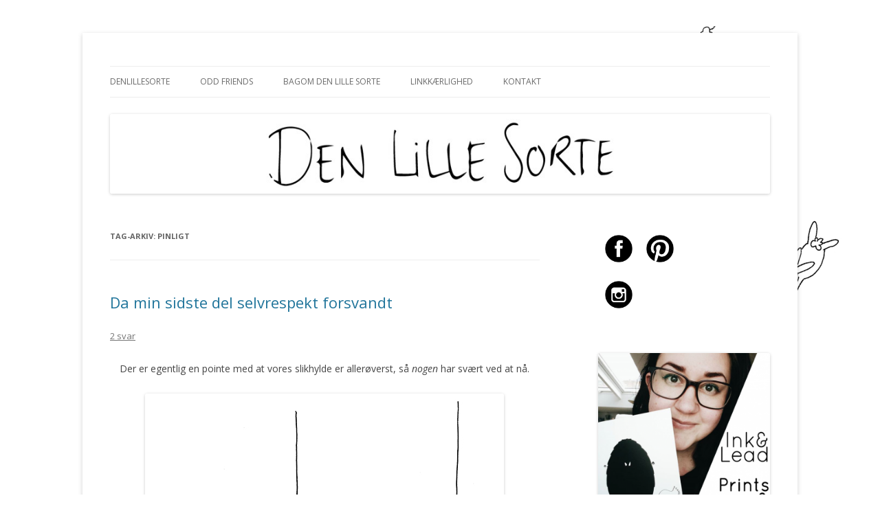

--- FILE ---
content_type: text/html; charset=UTF-8
request_url: http://denlillesorte.org/tag/pinligt/
body_size: 13786
content:
<!DOCTYPE html>
<!--[if IE 7]>
<html class="ie ie7" lang="da-DK">
<![endif]-->
<!--[if IE 8]>
<html class="ie ie8" lang="da-DK">
<![endif]-->
<!--[if !(IE 7) & !(IE 8)]><!-->
<html lang="da-DK">
<!--<![endif]-->
<head>
<meta charset="UTF-8" />
<meta name="viewport" content="width=device-width" />
<title>pinligt Archives - Den Lille Sorte</title>
<link rel="profile" href="https://gmpg.org/xfn/11" />
<link rel="pingback" href="http://denlillesorte.org/xmlrpc.php">
<!--[if lt IE 9]>
<script src="http://denlillesorte.org/wp-content/themes/twentytwelve/js/html5.js?ver=3.7.0" type="text/javascript"></script>
<![endif]-->
<meta name='robots' content='noindex, follow' />

	<!-- This site is optimized with the Yoast SEO plugin v17.8 - https://yoast.com/wordpress/plugins/seo/ -->
	<meta property="og:locale" content="da_DK" />
	<meta property="og:type" content="article" />
	<meta property="og:title" content="pinligt Archives - Den Lille Sorte" />
	<meta property="og:url" content="http://denlillesorte.org/tag/pinligt/" />
	<meta property="og:site_name" content="Den Lille Sorte" />
	<meta property="og:image" content="http://denlillesorte.org/wp-content/uploads/2014/04/cropped-header-org.jpg" />
	<meta property="og:image:width" content="960" />
	<meta property="og:image:height" content="385" />
	<script type="application/ld+json" class="yoast-schema-graph">{"@context":"https://schema.org","@graph":[{"@type":"WebSite","@id":"https://denlillesorte.org/#website","url":"https://denlillesorte.org/","name":"Den Lille Sorte","description":"En tegnet blog om alt det der sker, og ikke sker, i Kiras liv. Sort p\u00e5 hvidt. ","potentialAction":[{"@type":"SearchAction","target":{"@type":"EntryPoint","urlTemplate":"https://denlillesorte.org/?s={search_term_string}"},"query-input":"required name=search_term_string"}],"inLanguage":"da-DK"},{"@type":"CollectionPage","@id":"http://denlillesorte.org/tag/pinligt/#webpage","url":"http://denlillesorte.org/tag/pinligt/","name":"pinligt Archives - Den Lille Sorte","isPartOf":{"@id":"https://denlillesorte.org/#website"},"breadcrumb":{"@id":"http://denlillesorte.org/tag/pinligt/#breadcrumb"},"inLanguage":"da-DK","potentialAction":[{"@type":"ReadAction","target":["http://denlillesorte.org/tag/pinligt/"]}]},{"@type":"BreadcrumbList","@id":"http://denlillesorte.org/tag/pinligt/#breadcrumb","itemListElement":[{"@type":"ListItem","position":1,"name":"Hjem","item":"https://denlillesorte.org/"},{"@type":"ListItem","position":2,"name":"pinligt"}]}]}</script>
	<!-- / Yoast SEO plugin. -->


<link rel='dns-prefetch' href='//secure.gravatar.com' />
<link rel='dns-prefetch' href='//fonts.googleapis.com' />
<link rel='dns-prefetch' href='//s.w.org' />
<link rel='dns-prefetch' href='//v0.wordpress.com' />
<link href='https://fonts.gstatic.com' crossorigin rel='preconnect' />
<link rel="alternate" type="application/rss+xml" title="Den Lille Sorte &raquo; Feed" href="http://denlillesorte.org/feed/" />
<link rel="alternate" type="application/rss+xml" title="Den Lille Sorte &raquo;-kommentar-feed" href="http://denlillesorte.org/comments/feed/" />
<link rel="alternate" type="application/rss+xml" title="Den Lille Sorte &raquo; pinligt-tag-feed" href="http://denlillesorte.org/tag/pinligt/feed/" />
		<script type="text/javascript">
			window._wpemojiSettings = {"baseUrl":"https:\/\/s.w.org\/images\/core\/emoji\/13.1.0\/72x72\/","ext":".png","svgUrl":"https:\/\/s.w.org\/images\/core\/emoji\/13.1.0\/svg\/","svgExt":".svg","source":{"concatemoji":"http:\/\/denlillesorte.org\/wp-includes\/js\/wp-emoji-release.min.js?ver=5.8.12"}};
			!function(e,a,t){var n,r,o,i=a.createElement("canvas"),p=i.getContext&&i.getContext("2d");function s(e,t){var a=String.fromCharCode;p.clearRect(0,0,i.width,i.height),p.fillText(a.apply(this,e),0,0);e=i.toDataURL();return p.clearRect(0,0,i.width,i.height),p.fillText(a.apply(this,t),0,0),e===i.toDataURL()}function c(e){var t=a.createElement("script");t.src=e,t.defer=t.type="text/javascript",a.getElementsByTagName("head")[0].appendChild(t)}for(o=Array("flag","emoji"),t.supports={everything:!0,everythingExceptFlag:!0},r=0;r<o.length;r++)t.supports[o[r]]=function(e){if(!p||!p.fillText)return!1;switch(p.textBaseline="top",p.font="600 32px Arial",e){case"flag":return s([127987,65039,8205,9895,65039],[127987,65039,8203,9895,65039])?!1:!s([55356,56826,55356,56819],[55356,56826,8203,55356,56819])&&!s([55356,57332,56128,56423,56128,56418,56128,56421,56128,56430,56128,56423,56128,56447],[55356,57332,8203,56128,56423,8203,56128,56418,8203,56128,56421,8203,56128,56430,8203,56128,56423,8203,56128,56447]);case"emoji":return!s([10084,65039,8205,55357,56613],[10084,65039,8203,55357,56613])}return!1}(o[r]),t.supports.everything=t.supports.everything&&t.supports[o[r]],"flag"!==o[r]&&(t.supports.everythingExceptFlag=t.supports.everythingExceptFlag&&t.supports[o[r]]);t.supports.everythingExceptFlag=t.supports.everythingExceptFlag&&!t.supports.flag,t.DOMReady=!1,t.readyCallback=function(){t.DOMReady=!0},t.supports.everything||(n=function(){t.readyCallback()},a.addEventListener?(a.addEventListener("DOMContentLoaded",n,!1),e.addEventListener("load",n,!1)):(e.attachEvent("onload",n),a.attachEvent("onreadystatechange",function(){"complete"===a.readyState&&t.readyCallback()})),(n=t.source||{}).concatemoji?c(n.concatemoji):n.wpemoji&&n.twemoji&&(c(n.twemoji),c(n.wpemoji)))}(window,document,window._wpemojiSettings);
		</script>
		<style type="text/css">
img.wp-smiley,
img.emoji {
	display: inline !important;
	border: none !important;
	box-shadow: none !important;
	height: 1em !important;
	width: 1em !important;
	margin: 0 .07em !important;
	vertical-align: -0.1em !important;
	background: none !important;
	padding: 0 !important;
}
</style>
	<link rel='stylesheet' id='sb_instagram_styles-css'  href='http://denlillesorte.org/wp-content/plugins/instagram-feed/css/sbi-styles.min.css?ver=2.9.9' type='text/css' media='all' />
<link rel='stylesheet' id='wp-block-library-css'  href='http://denlillesorte.org/wp-includes/css/dist/block-library/style.min.css?ver=5.8.12' type='text/css' media='all' />
<style id='wp-block-library-inline-css' type='text/css'>
.has-text-align-justify{text-align:justify;}
</style>
<style id='wp-block-library-theme-inline-css' type='text/css'>
#start-resizable-editor-section{display:none}.wp-block-audio figcaption{color:#555;font-size:13px;text-align:center}.is-dark-theme .wp-block-audio figcaption{color:hsla(0,0%,100%,.65)}.wp-block-code{font-family:Menlo,Consolas,monaco,monospace;color:#1e1e1e;padding:.8em 1em;border:1px solid #ddd;border-radius:4px}.wp-block-embed figcaption{color:#555;font-size:13px;text-align:center}.is-dark-theme .wp-block-embed figcaption{color:hsla(0,0%,100%,.65)}.blocks-gallery-caption{color:#555;font-size:13px;text-align:center}.is-dark-theme .blocks-gallery-caption{color:hsla(0,0%,100%,.65)}.wp-block-image figcaption{color:#555;font-size:13px;text-align:center}.is-dark-theme .wp-block-image figcaption{color:hsla(0,0%,100%,.65)}.wp-block-pullquote{border-top:4px solid;border-bottom:4px solid;margin-bottom:1.75em;color:currentColor}.wp-block-pullquote__citation,.wp-block-pullquote cite,.wp-block-pullquote footer{color:currentColor;text-transform:uppercase;font-size:.8125em;font-style:normal}.wp-block-quote{border-left:.25em solid;margin:0 0 1.75em;padding-left:1em}.wp-block-quote cite,.wp-block-quote footer{color:currentColor;font-size:.8125em;position:relative;font-style:normal}.wp-block-quote.has-text-align-right{border-left:none;border-right:.25em solid;padding-left:0;padding-right:1em}.wp-block-quote.has-text-align-center{border:none;padding-left:0}.wp-block-quote.is-large,.wp-block-quote.is-style-large{border:none}.wp-block-search .wp-block-search__label{font-weight:700}.wp-block-group.has-background{padding:1.25em 2.375em;margin-top:0;margin-bottom:0}.wp-block-separator{border:none;border-bottom:2px solid;margin-left:auto;margin-right:auto;opacity:.4}.wp-block-separator:not(.is-style-wide):not(.is-style-dots){width:100px}.wp-block-separator.has-background:not(.is-style-dots){border-bottom:none;height:1px}.wp-block-separator.has-background:not(.is-style-wide):not(.is-style-dots){height:2px}.wp-block-table thead{border-bottom:3px solid}.wp-block-table tfoot{border-top:3px solid}.wp-block-table td,.wp-block-table th{padding:.5em;border:1px solid;word-break:normal}.wp-block-table figcaption{color:#555;font-size:13px;text-align:center}.is-dark-theme .wp-block-table figcaption{color:hsla(0,0%,100%,.65)}.wp-block-video figcaption{color:#555;font-size:13px;text-align:center}.is-dark-theme .wp-block-video figcaption{color:hsla(0,0%,100%,.65)}.wp-block-template-part.has-background{padding:1.25em 2.375em;margin-top:0;margin-bottom:0}#end-resizable-editor-section{display:none}
</style>
<link rel='stylesheet' id='mediaelement-css'  href='http://denlillesorte.org/wp-includes/js/mediaelement/mediaelementplayer-legacy.min.css?ver=4.2.16' type='text/css' media='all' />
<link rel='stylesheet' id='wp-mediaelement-css'  href='http://denlillesorte.org/wp-includes/js/mediaelement/wp-mediaelement.min.css?ver=5.8.12' type='text/css' media='all' />
<link rel='stylesheet' id='aps-animate-css-css'  href='http://denlillesorte.org/wp-content/plugins/accesspress-social-icons/css/animate.css?ver=1.8.3' type='text/css' media='all' />
<link rel='stylesheet' id='aps-frontend-css-css'  href='http://denlillesorte.org/wp-content/plugins/accesspress-social-icons/css/frontend.css?ver=1.8.3' type='text/css' media='all' />
<link rel='stylesheet' id='contact-form-7-css'  href='http://denlillesorte.org/wp-content/plugins/contact-form-7/includes/css/styles.css?ver=5.5.3' type='text/css' media='all' />
<link rel='stylesheet' id='twentytwelve-fonts-css'  href='https://fonts.googleapis.com/css?family=Open+Sans%3A400italic%2C700italic%2C400%2C700&#038;subset=latin%2Clatin-ext&#038;display=fallback' type='text/css' media='all' />
<link rel='stylesheet' id='twentytwelve-style-css'  href='http://denlillesorte.org/wp-content/themes/twentytwelve/style.css?ver=20190507' type='text/css' media='all' />
<link rel='stylesheet' id='twentytwelve-block-style-css'  href='http://denlillesorte.org/wp-content/themes/twentytwelve/css/blocks.css?ver=20190406' type='text/css' media='all' />
<!--[if lt IE 9]>
<link rel='stylesheet' id='twentytwelve-ie-css'  href='http://denlillesorte.org/wp-content/themes/twentytwelve/css/ie.css?ver=20150214' type='text/css' media='all' />
<![endif]-->
<!-- `eu-cookie-law-style` is included in the concatenated jetpack.css -->
<!-- `jetpack-subscriptions` is included in the concatenated jetpack.css -->
<!-- `sharedaddy` is included in the concatenated jetpack.css -->
<link rel='stylesheet' id='social-logos-css'  href='http://denlillesorte.org/wp-content/plugins/jetpack/_inc/social-logos/social-logos.min.css?ver=10.4.2' type='text/css' media='all' />
<link rel='stylesheet' id='jetpack_css-css'  href='http://denlillesorte.org/wp-content/plugins/jetpack/css/jetpack.css?ver=10.4.2' type='text/css' media='all' />
<script type='text/javascript' src='http://denlillesorte.org/wp-includes/js/jquery/jquery.min.js?ver=3.6.0' id='jquery-core-js'></script>
<script type='text/javascript' src='http://denlillesorte.org/wp-includes/js/jquery/jquery-migrate.min.js?ver=3.3.2' id='jquery-migrate-js'></script>
<script type='text/javascript' src='http://denlillesorte.org/wp-content/plugins/accesspress-social-icons/js/frontend.js?ver=1.8.3' id='aps-frontend-js-js'></script>
<script type='text/javascript' src='http://denlillesorte.org/wp-content/plugins/flowpaper-lite-pdf-flipbook/assets/lity/lity.min.js' id='lity-js-js'></script>
<link rel="https://api.w.org/" href="http://denlillesorte.org/wp-json/" /><link rel="alternate" type="application/json" href="http://denlillesorte.org/wp-json/wp/v2/tags/221" /><link rel="EditURI" type="application/rsd+xml" title="RSD" href="http://denlillesorte.org/xmlrpc.php?rsd" />
<link rel="wlwmanifest" type="application/wlwmanifest+xml" href="http://denlillesorte.org/wp-includes/wlwmanifest.xml" /> 
<meta name="generator" content="WordPress 5.8.12" />
	<style type="text/css" id="twentytwelve-header-css">
		.site-title,
	.site-description {
		position: absolute;
		clip: rect(1px 1px 1px 1px); /* IE7 */
		clip: rect(1px, 1px, 1px, 1px);
	}
			</style>
	<style type="text/css" id="custom-background-css">
body.custom-background { background-color: #ffffff; background-image: url("http://denlillesorte.org/wp-content/uploads/2016/03/background3.png"); background-position: left top; background-size: cover; background-repeat: no-repeat; background-attachment: fixed; }
</style>
	<link rel="icon" href="http://denlillesorte.org/wp-content/uploads/2015/01/ikon2-54c753a8v1_site_icon-32x32.png" sizes="32x32" />
<link rel="icon" href="http://denlillesorte.org/wp-content/uploads/2015/01/ikon2-54c753a8v1_site_icon-256x256.png" sizes="192x192" />
<link rel="apple-touch-icon" href="http://denlillesorte.org/wp-content/uploads/2015/01/ikon2-54c753a8v1_site_icon-256x256.png" />
<meta name="msapplication-TileImage" content="http://denlillesorte.org/wp-content/uploads/2015/01/ikon2-54c753a8v1_site_icon.png" />
</head>

<body class="archive tag tag-pinligt tag-221 custom-background wp-embed-responsive custom-font-enabled single-author">
<div id="page" class="hfeed site">
	<header id="masthead" class="site-header" role="banner">
		<hgroup>
			<h1 class="site-title"><a href="http://denlillesorte.org/" title="Den Lille Sorte" rel="home">Den Lille Sorte</a></h1>
			<h2 class="site-description">En tegnet blog om alt det der sker, og ikke sker, i Kiras liv. Sort på hvidt. </h2>
		</hgroup>

		<nav id="site-navigation" class="main-navigation" role="navigation">
			<button class="menu-toggle">Menu</button>
			<a class="assistive-text" href="#content" title="Videre til indhold">Videre til indhold</a>
			<div class="menu-menuen-container"><ul id="menu-menuen" class="nav-menu"><li id="menu-item-2587" class="menu-item menu-item-type-taxonomy menu-item-object-category menu-item-2587"><a href="http://denlillesorte.org/category/denlillesorte/">DenLilleSorte</a></li>
<li id="menu-item-2678" class="menu-item menu-item-type-custom menu-item-object-custom menu-item-2678"><a href="http://denlillesorte.org/category/odd-friends/?order=asc">Odd Friends</a></li>
<li id="menu-item-20" class="menu-item menu-item-type-post_type menu-item-object-page menu-item-20"><a href="http://denlillesorte.org/bagom-den-lille-sorte/">Bagom Den Lille Sorte</a></li>
<li id="menu-item-2522" class="menu-item menu-item-type-post_type menu-item-object-page menu-item-2522"><a href="http://denlillesorte.org/linkkaerlighed/">Linkkærlighed</a></li>
<li id="menu-item-19" class="menu-item menu-item-type-post_type menu-item-object-page menu-item-19"><a href="http://denlillesorte.org/kontakt/">Kontakt</a></li>
</ul></div>		</nav><!-- #site-navigation -->

				<a href="http://denlillesorte.org/"><img src="http://denlillesorte.org/wp-content/uploads/2014/04/cropped-header.jpg" class="header-image" width="1080" height="130" alt="Den Lille Sorte" /></a>
			</header><!-- #masthead -->

	<div id="main" class="wrapper">

	<section id="primary" class="site-content">
		<div id="content" role="main">

					<header class="archive-header">
				<h1 class="archive-title">
				Tag-arkiv: <span>pinligt</span>				</h1>

						</header><!-- .archive-header -->

			
	<article id="post-1309" class="post-1309 post type-post status-publish format-standard hentry category-denlillesorte category-hvad-er-meningen-2 tag-hylde tag-kort tag-lav tag-naa tag-nedvaerdigende tag-pinligt tag-selvrespekt tag-slik tag-stige">
				<header class="entry-header">
			
						<h1 class="entry-title">
				<a href="http://denlillesorte.org/2014/04/da-min-sidste-del-selvrespekt-forsvandt/" rel="bookmark">Da min sidste del selvrespekt forsvandt</a>
			</h1>
										<div class="comments-link">
					<a href="http://denlillesorte.org/2014/04/da-min-sidste-del-selvrespekt-forsvandt/#comments">2 svar</a>				</div><!-- .comments-link -->
					</header><!-- .entry-header -->

				<div class="entry-content">
			<p style="text-align: center;">Der er egentlig en pointe med at vores slikhylde er allerøverst, så <em>nogen</em> har svært ved at nå.</p>
<p style="text-align: center;">
<p style="text-align: center;"><img loading="lazy" class="aligncenter size-full wp-image-1310" src="http://denlillesorte.org/wp-content/uploads/2014/04/slikskab1.jpg" alt="slikskab1" width="522" height="500" srcset="http://denlillesorte.org/wp-content/uploads/2014/04/slikskab1.jpg 522w, http://denlillesorte.org/wp-content/uploads/2014/04/slikskab1-300x287.jpg 300w" sizes="(max-width: 522px) 100vw, 522px" /></p>
<p style="text-align: center;">
<p style="text-align: center;"><img loading="lazy" class="aligncenter size-full wp-image-1311" src="http://denlillesorte.org/wp-content/uploads/2014/04/slikskab2.jpg" alt="slikskab2" width="578" height="500" srcset="http://denlillesorte.org/wp-content/uploads/2014/04/slikskab2.jpg 578w, http://denlillesorte.org/wp-content/uploads/2014/04/slikskab2-300x259.jpg 300w" sizes="(max-width: 578px) 100vw, 578px" /></p>
<p style="text-align: center;">
<p style="text-align: center;"><img loading="lazy" class="aligncenter size-full wp-image-1312" src="http://denlillesorte.org/wp-content/uploads/2014/04/slikskab3.jpg" alt="slikskab3" width="579" height="500" srcset="http://denlillesorte.org/wp-content/uploads/2014/04/slikskab3.jpg 579w, http://denlillesorte.org/wp-content/uploads/2014/04/slikskab3-300x259.jpg 300w" sizes="(max-width: 579px) 100vw, 579px" /></p>
<p style="text-align: center;">
<p style="text-align: center;"><img loading="lazy" class="aligncenter size-full wp-image-1313" src="http://denlillesorte.org/wp-content/uploads/2014/04/slikskab4.jpg" alt="slikskab4" width="696" height="480" srcset="http://denlillesorte.org/wp-content/uploads/2014/04/slikskab4.jpg 696w, http://denlillesorte.org/wp-content/uploads/2014/04/slikskab4-300x206.jpg 300w, http://denlillesorte.org/wp-content/uploads/2014/04/slikskab4-624x430.jpg 624w" sizes="(max-width: 696px) 100vw, 696px" /></p>
<p style="text-align: center;">
<p style="text-align: center;"><img loading="lazy" class="aligncenter size-full wp-image-1314" src="http://denlillesorte.org/wp-content/uploads/2014/04/slikskab5.jpg" alt="slikskab5" width="524" height="500" srcset="http://denlillesorte.org/wp-content/uploads/2014/04/slikskab5.jpg 524w, http://denlillesorte.org/wp-content/uploads/2014/04/slikskab5-300x286.jpg 300w" sizes="(max-width: 524px) 100vw, 524px" /></p>
<p style="text-align: center;">
<p style="text-align: center;">Men det føles ok nedværdigende, når <em>nogen </em>skal have fat i en stige for at nå&#8230;</p>
<div class="sharedaddy sd-sharing-enabled"><div class="robots-nocontent sd-block sd-social sd-social-official sd-sharing"><h3 class="sd-title">Del:</h3><div class="sd-content"><ul><li class="share-facebook"><div class="fb-share-button" data-href="http://denlillesorte.org/2014/04/da-min-sidste-del-selvrespekt-forsvandt/" data-layout="button_count"></div></li><li class="share-twitter"><a href="https://twitter.com/share" class="twitter-share-button" data-url="http://denlillesorte.org/2014/04/da-min-sidste-del-selvrespekt-forsvandt/" data-text="Da min sidste del selvrespekt forsvandt" data-via="kirabo_dk" >Tweet</a></li><li class="share-pinterest"><div class="pinterest_button"><a href="https://www.pinterest.com/pin/create/button/?url=http%3A%2F%2Fdenlillesorte.org%2F2014%2F04%2Fda-min-sidste-del-selvrespekt-forsvandt%2F&#038;media=http%3A%2F%2Fdenlillesorte.org%2Fwp-content%2Fuploads%2F2014%2F04%2Fslikskab5.jpg&#038;description=Da%20min%20sidste%20del%20selvrespekt%20forsvandt" data-pin-do="buttonPin" data-pin-config="beside"><img src="//assets.pinterest.com/images/pidgets/pinit_fg_en_rect_gray_20.png" /></a></div></li><li class="share-email"><a rel="nofollow noopener noreferrer" data-shared="" class="share-email sd-button" href="http://denlillesorte.org/2014/04/da-min-sidste-del-selvrespekt-forsvandt/?share=email" target="_blank" title="Click to email this to a friend"><span>Email</span></a></li><li><a href="#" class="sharing-anchor sd-button share-more"><span>More</span></a></li><li class="share-end"></li></ul><div class="sharing-hidden"><div class="inner" style="display: none;"><ul><li class="share-reddit"><div class="reddit_button"><iframe src="http://www.reddit.com/static/button/button1.html?newwindow=true&width=120&amp;url=http%3A%2F%2Fdenlillesorte.org%2F2014%2F04%2Fda-min-sidste-del-selvrespekt-forsvandt%2F&amp;title=Da%20min%20sidste%20del%20selvrespekt%20forsvandt" height="22" width="120" scrolling="no" frameborder="0"></iframe></div></li><li class="share-print"><a rel="nofollow noopener noreferrer" data-shared="" class="share-print sd-button" href="http://denlillesorte.org/2014/04/da-min-sidste-del-selvrespekt-forsvandt/" target="_blank" title="Click to print"><span>Print</span></a></li><li class="share-end"></li><li class="share-linkedin"><div class="linkedin_button"><script type="in/share" data-url="http://denlillesorte.org/2014/04/da-min-sidste-del-selvrespekt-forsvandt/" data-counter="right"></script></div></li><li class="share-end"></li></ul></div></div></div></div></div>					</div><!-- .entry-content -->
		
		<footer class="entry-meta">
			Dette indlæg blev udgivet i <a href="http://denlillesorte.org/category/denlillesorte/" rel="category tag">DenLilleSorte</a>, <a href="http://denlillesorte.org/category/hvad-er-meningen-2/" rel="category tag">Hvad er meningen?</a> og tagget <a href="http://denlillesorte.org/tag/hylde/" rel="tag">hylde</a>, <a href="http://denlillesorte.org/tag/kort/" rel="tag">kort</a>, <a href="http://denlillesorte.org/tag/lav/" rel="tag">lav</a>, <a href="http://denlillesorte.org/tag/naa/" rel="tag">nå</a>, <a href="http://denlillesorte.org/tag/nedvaerdigende/" rel="tag">nedværdigende</a>, <a href="http://denlillesorte.org/tag/pinligt/" rel="tag">pinligt</a>, <a href="http://denlillesorte.org/tag/selvrespekt/" rel="tag">selvrespekt</a>, <a href="http://denlillesorte.org/tag/slik/" rel="tag">slik</a>, <a href="http://denlillesorte.org/tag/stige/" rel="tag">stige</a> den <a href="http://denlillesorte.org/2014/04/da-min-sidste-del-selvrespekt-forsvandt/" title="09:03" rel="bookmark"><time class="entry-date" datetime="2014-04-30T09:03:00+02:00">30. april 2014</time></a><span class="by-author"> af <span class="author vcard"><a class="url fn n" href="http://denlillesorte.org/author/kira/" title="Vis alle indlæg af Kira" rel="author">Kira</a></span></span>.								</footer><!-- .entry-meta -->
	</article><!-- #post -->

	<article id="post-56" class="post-56 post type-post status-publish format-standard hentry category-denlillesorte category-ting-der-skete tag-aldrig-igen tag-ambushed tag-butik tag-ekspedienter tag-highjacked tag-hygiejne tag-omklaedning tag-ose tag-pinligt tag-proeverum tag-shopping tag-toej tag-undertoej">
				<header class="entry-header">
			
						<h1 class="entry-title">
				<a href="http://denlillesorte.org/2014/02/ambushed/" rel="bookmark">Ambushed</a>
			</h1>
										<div class="comments-link">
					<a href="http://denlillesorte.org/2014/02/ambushed/#respond"><span class="leave-reply">Skriv et svar</span></a>				</div><!-- .comments-link -->
					</header><!-- .entry-header -->

				<div class="entry-content">
			<div style="clear: both; text-align: center;">Jeg var et smut ude og glo på tøj i vinterkulden. I mit varmeste, mest uprætentiøse tøj var jeg ude for at <i>kigge</i> helt uforpligtende.</div>
<div style="clear: both; text-align: center;"></div>
<div style="clear: both; text-align: center;">Fandt en pæn blazer, blev overfaldet af (sød) ekspedient.</div>
<div style="clear: both; text-align: center;"></div>
<div style="clear: both; text-align: center;"><a style="margin-left: 1em; margin-right: 1em;" href="http://denlillesorte.org/wp-content/uploads/2014/02/ambush1.jpg"><img alt="" src="http://denlillesorte.org/wp-content/uploads/2014/02/ambush1.jpg" border="0" /></a></div>
<div style="text-align: center;"></div>
<div style="text-align: center;"></div>
<div style="text-align: center;">Der er <i>nogen</i> der ikke kan finde ud af at sige nej.</div>
<div style="text-align: center;"></div>
<div style="text-align: center;"></div>
<div style="clear: both; text-align: center;"><a style="margin-left: 1em; margin-right: 1em;" href="http://denlillesorte.org/wp-content/uploads/2014/02/ambush2.jpg"><img alt="" src="http://denlillesorte.org/wp-content/uploads/2014/02/ambush2.jpg" border="0" /></a></div>
<div style="clear: both; text-align: center;"></div>
<div style="clear: both; text-align: center;">Hvorfor sker sådan noget kun, når man hverken har været i bad eller fået ordnet ben, og i øvrigt er iklædt røde trusser, blå sokker og grå bh.</div>
<div style="clear: both; text-align: center;"></div>
<div style="clear: both; text-align: center;">Naturligvis blev det en attraktion for samtlige af butikkens ekspedienter.</div>
<div style="clear: both; text-align: center;"></div>
<div style="clear: both; text-align: center;"><a style="margin-left: 1em; margin-right: 1em;" href="http://denlillesorte.org/wp-content/uploads/2014/02/ambush3.jpg"><img alt="" src="http://denlillesorte.org/wp-content/uploads/2014/02/ambush3.jpg" border="0" /></a></div>
<div style="clear: both; text-align: center;"></div>
<div style="clear: both; text-align: center;">Over en time senere stod jeg igen på gaden, overophedet og overvældet.</div>
<div style="clear: both; text-align: center;"></div>
<div style="clear: both; text-align: center;">Spurgte inden om der kom mange mennesker ind i butikken nu det var så koldt. Hun sagde, at de ikke havde haft noget at lave hele dagen. Figures.</div>
<div style="clear: both; text-align: center;"></div>
<div style="clear: both; text-align: center;"></div>
<div style="clear: both; text-align: center;"><span style="font-size: x-small;">Ps. De var mægtig søde og kunne naturligvis ikke vide noget om min tvivlsomme hygiejne eller mit had til at prøve tøj. </span></div>
<div class="sharedaddy sd-sharing-enabled"><div class="robots-nocontent sd-block sd-social sd-social-official sd-sharing"><h3 class="sd-title">Del:</h3><div class="sd-content"><ul><li class="share-facebook"><div class="fb-share-button" data-href="http://denlillesorte.org/2014/02/ambushed/" data-layout="button_count"></div></li><li class="share-twitter"><a href="https://twitter.com/share" class="twitter-share-button" data-url="http://denlillesorte.org/2014/02/ambushed/" data-text="Ambushed" data-via="kirabo_dk" >Tweet</a></li><li class="share-pinterest"><div class="pinterest_button"><a href="https://www.pinterest.com/pin/create/button/?url=http%3A%2F%2Fdenlillesorte.org%2F2014%2F02%2Fambushed%2F&#038;media=http%3A%2F%2Fdenlillesorte.org%2Fwp-content%2Fuploads%2F2015%2F01%2Fikon2-54c753a8v1_site_icon-128x128.png&#038;description=Ambushed" data-pin-do="buttonPin" data-pin-config="beside"><img src="//assets.pinterest.com/images/pidgets/pinit_fg_en_rect_gray_20.png" /></a></div></li><li class="share-email"><a rel="nofollow noopener noreferrer" data-shared="" class="share-email sd-button" href="http://denlillesorte.org/2014/02/ambushed/?share=email" target="_blank" title="Click to email this to a friend"><span>Email</span></a></li><li><a href="#" class="sharing-anchor sd-button share-more"><span>More</span></a></li><li class="share-end"></li></ul><div class="sharing-hidden"><div class="inner" style="display: none;"><ul><li class="share-reddit"><div class="reddit_button"><iframe src="http://www.reddit.com/static/button/button1.html?newwindow=true&width=120&amp;url=http%3A%2F%2Fdenlillesorte.org%2F2014%2F02%2Fambushed%2F&amp;title=Ambushed" height="22" width="120" scrolling="no" frameborder="0"></iframe></div></li><li class="share-print"><a rel="nofollow noopener noreferrer" data-shared="" class="share-print sd-button" href="http://denlillesorte.org/2014/02/ambushed/" target="_blank" title="Click to print"><span>Print</span></a></li><li class="share-end"></li><li class="share-linkedin"><div class="linkedin_button"><script type="in/share" data-url="http://denlillesorte.org/2014/02/ambushed/" data-counter="right"></script></div></li><li class="share-end"></li></ul></div></div></div></div></div>					</div><!-- .entry-content -->
		
		<footer class="entry-meta">
			Dette indlæg blev udgivet i <a href="http://denlillesorte.org/category/denlillesorte/" rel="category tag">DenLilleSorte</a>, <a href="http://denlillesorte.org/category/ting-der-skete/" rel="category tag">Ting der skete</a> og tagget <a href="http://denlillesorte.org/tag/aldrig-igen/" rel="tag">aldrig igen</a>, <a href="http://denlillesorte.org/tag/ambushed/" rel="tag">ambushed</a>, <a href="http://denlillesorte.org/tag/butik/" rel="tag">butik</a>, <a href="http://denlillesorte.org/tag/ekspedienter/" rel="tag">ekspedienter</a>, <a href="http://denlillesorte.org/tag/highjacked/" rel="tag">highjacked</a>, <a href="http://denlillesorte.org/tag/hygiejne/" rel="tag">hygiejne</a>, <a href="http://denlillesorte.org/tag/omklaedning/" rel="tag">omklædning</a>, <a href="http://denlillesorte.org/tag/ose/" rel="tag">ose</a>, <a href="http://denlillesorte.org/tag/pinligt/" rel="tag">pinligt</a>, <a href="http://denlillesorte.org/tag/proeverum/" rel="tag">prøverum</a>, <a href="http://denlillesorte.org/tag/shopping/" rel="tag">shopping</a>, <a href="http://denlillesorte.org/tag/toej/" rel="tag">tøj</a>, <a href="http://denlillesorte.org/tag/undertoej/" rel="tag">undertøj</a> den <a href="http://denlillesorte.org/2014/02/ambushed/" title="12:58" rel="bookmark"><time class="entry-date" datetime="2014-02-04T12:58:00+01:00">4. februar 2014</time></a><span class="by-author"> af <span class="author vcard"><a class="url fn n" href="http://denlillesorte.org/author/kira/" title="Vis alle indlæg af Kira" rel="author">Kira</a></span></span>.								</footer><!-- .entry-meta -->
	</article><!-- #post -->

	<article id="post-275" class="post-275 post type-post status-publish format-standard has-post-thumbnail hentry category-denlillesorte category-ikke-kategoriseret tag-aarhus tag-basket tag-basketball tag-kamp tag-morsomt tag-pinligt tag-plat">
				<header class="entry-header">
			<img width="550" height="443" src="http://denlillesorte.org/wp-content/uploads/2012/01/heja.jpg" class="attachment-post-thumbnail size-post-thumbnail wp-post-image" alt="" loading="lazy" srcset="http://denlillesorte.org/wp-content/uploads/2012/01/heja.jpg 550w, http://denlillesorte.org/wp-content/uploads/2012/01/heja-300x241.jpg 300w" sizes="(max-width: 550px) 100vw, 550px" />
						<h1 class="entry-title">
				<a href="http://denlillesorte.org/2012/01/ting-jeg-ville-oenske-jeg-aldrig-havde-sagt-i/" rel="bookmark">Ting jeg ville ønske jeg aldrig havde sagt I</a>
			</h1>
										<div class="comments-link">
					<a href="http://denlillesorte.org/2012/01/ting-jeg-ville-oenske-jeg-aldrig-havde-sagt-i/#respond"><span class="leave-reply">Skriv et svar</span></a>				</div><!-- .comments-link -->
					</header><!-- .entry-header -->

				<div class="entry-content">
			<div style="clear: both; text-align: center;">S skulle i lørdags med det lokale basketball-hold ud til kamp. Da jeg ikke kunne komme med var jeg opsat på at være støttende.&nbsp;</div>
<div style="clear: both; text-align: center;"><a href="http://denlillesorte.org/wp-content/uploads/2012/01/heja.jpg" style="margin-left: 1em; margin-right: 1em;"><img border="0" src="http://denlillesorte.org/wp-content/uploads/2012/01/heja.jpg" /></a></div>
<div style="clear: both; text-align: center;">Vi kan vist alle blive enige om at man i hvert fald <i><b>ikke</b></i> siger &#8220;heja heja&#8221; &#8230;</div>
<div style="clear: both; text-align: center;"></div>
<div style="clear: both; text-align: center;"></div>
<p></p>
<div class="sharedaddy sd-sharing-enabled"><div class="robots-nocontent sd-block sd-social sd-social-official sd-sharing"><h3 class="sd-title">Del:</h3><div class="sd-content"><ul><li class="share-facebook"><div class="fb-share-button" data-href="http://denlillesorte.org/2012/01/ting-jeg-ville-oenske-jeg-aldrig-havde-sagt-i/" data-layout="button_count"></div></li><li class="share-twitter"><a href="https://twitter.com/share" class="twitter-share-button" data-url="http://denlillesorte.org/2012/01/ting-jeg-ville-oenske-jeg-aldrig-havde-sagt-i/" data-text="Ting jeg ville ønske jeg aldrig havde sagt I" data-via="kirabo_dk" >Tweet</a></li><li class="share-pinterest"><div class="pinterest_button"><a href="https://www.pinterest.com/pin/create/button/?url=http%3A%2F%2Fdenlillesorte.org%2F2012%2F01%2Fting-jeg-ville-oenske-jeg-aldrig-havde-sagt-i%2F&#038;media=http%3A%2F%2Fdenlillesorte.org%2Fwp-content%2Fuploads%2F2012%2F01%2Fheja.jpg&#038;description=Ting%20jeg%20ville%20%C3%B8nske%20jeg%20aldrig%20havde%20sagt%20I" data-pin-do="buttonPin" data-pin-config="beside"><img src="//assets.pinterest.com/images/pidgets/pinit_fg_en_rect_gray_20.png" /></a></div></li><li class="share-email"><a rel="nofollow noopener noreferrer" data-shared="" class="share-email sd-button" href="http://denlillesorte.org/2012/01/ting-jeg-ville-oenske-jeg-aldrig-havde-sagt-i/?share=email" target="_blank" title="Click to email this to a friend"><span>Email</span></a></li><li><a href="#" class="sharing-anchor sd-button share-more"><span>More</span></a></li><li class="share-end"></li></ul><div class="sharing-hidden"><div class="inner" style="display: none;"><ul><li class="share-reddit"><div class="reddit_button"><iframe src="http://www.reddit.com/static/button/button1.html?newwindow=true&width=120&amp;url=http%3A%2F%2Fdenlillesorte.org%2F2012%2F01%2Fting-jeg-ville-oenske-jeg-aldrig-havde-sagt-i%2F&amp;title=Ting%20jeg%20ville%20%C3%B8nske%20jeg%20aldrig%20havde%20sagt%20I" height="22" width="120" scrolling="no" frameborder="0"></iframe></div></li><li class="share-print"><a rel="nofollow noopener noreferrer" data-shared="" class="share-print sd-button" href="http://denlillesorte.org/2012/01/ting-jeg-ville-oenske-jeg-aldrig-havde-sagt-i/" target="_blank" title="Click to print"><span>Print</span></a></li><li class="share-end"></li><li class="share-linkedin"><div class="linkedin_button"><script type="in/share" data-url="http://denlillesorte.org/2012/01/ting-jeg-ville-oenske-jeg-aldrig-havde-sagt-i/" data-counter="right"></script></div></li><li class="share-end"></li></ul></div></div></div></div></div>					</div><!-- .entry-content -->
		
		<footer class="entry-meta">
			Dette indlæg blev udgivet i <a href="http://denlillesorte.org/category/denlillesorte/" rel="category tag">DenLilleSorte</a>, <a href="http://denlillesorte.org/category/ikke-kategoriseret/" rel="category tag">Ikke kategoriseret</a> og tagget <a href="http://denlillesorte.org/tag/aarhus/" rel="tag">århus</a>, <a href="http://denlillesorte.org/tag/basket/" rel="tag">basket</a>, <a href="http://denlillesorte.org/tag/basketball/" rel="tag">basketball</a>, <a href="http://denlillesorte.org/tag/kamp/" rel="tag">kamp</a>, <a href="http://denlillesorte.org/tag/morsomt/" rel="tag">morsomt</a>, <a href="http://denlillesorte.org/tag/pinligt/" rel="tag">pinligt</a>, <a href="http://denlillesorte.org/tag/plat/" rel="tag">plat</a> den <a href="http://denlillesorte.org/2012/01/ting-jeg-ville-oenske-jeg-aldrig-havde-sagt-i/" title="23:49" rel="bookmark"><time class="entry-date" datetime="2012-01-23T23:49:00+01:00">23. januar 2012</time></a><span class="by-author"> af <span class="author vcard"><a class="url fn n" href="http://denlillesorte.org/author/kira/" title="Vis alle indlæg af Kira" rel="author">Kira</a></span></span>.								</footer><!-- .entry-meta -->
	</article><!-- #post -->

	<article id="post-285" class="post-285 post type-post status-publish format-standard has-post-thumbnail hentry category-denlillesorte category-folk-2 category-hvad-er-meningen-2 category-ting-der-skete tag-biblioteket tag-fald tag-gadekryds tag-hjernerystelse tag-just-minding-my-own-business tag-knoglebrud tag-lyskryds tag-mudder tag-pinligt tag-selvudlevering tag-so-there-i-was tag-stribe tag-tegneserie tag-tegning tag-vaadt tag-vandpyt tag-vej tag-ydmyget">
				<header class="entry-header">
			<img width="550" height="438" src="http://denlillesorte.org/wp-content/uploads/2012/01/fald1.jpg" class="attachment-post-thumbnail size-post-thumbnail wp-post-image" alt="" loading="lazy" srcset="http://denlillesorte.org/wp-content/uploads/2012/01/fald1.jpg 550w, http://denlillesorte.org/wp-content/uploads/2012/01/fald1-300x238.jpg 300w" sizes="(max-width: 550px) 100vw, 550px" />
						<h1 class="entry-title">
				<a href="http://denlillesorte.org/2012/01/so-there-i-was-just-minding-my-own-business/" rel="bookmark">So there I was, just minding my own business..</a>
			</h1>
										<div class="comments-link">
					<a href="http://denlillesorte.org/2012/01/so-there-i-was-just-minding-my-own-business/#comments">4 svar</a>				</div><!-- .comments-link -->
					</header><!-- .entry-header -->

				<div class="entry-content">
			<div style="clear: both; text-align: center;">Jeg fik en usandsynlig god start på dagen forleden. Var netop steget af bussen og var på vej til biblioteket for at skrive opgave. So there I was, just minding my own business..&nbsp;</div>
<div style="clear: both; text-align: center;"><a href="http://denlillesorte.org/wp-content/uploads/2012/01/fald1.jpg" style="margin-left: 1em; margin-right: 1em;"><img border="0" src="http://denlillesorte.org/wp-content/uploads/2012/01/fald1.jpg" /></a></div>
<div style="clear: both; text-align: center;">Men pludselig falder jeg over en eller anden obskur metalring, der ligger midt i krydset:&nbsp;</div>
<p></p>
<div style="clear: both; text-align: center;"><a href="http://denlillesorte.org/wp-content/uploads/2012/01/fald2.jpg" style="margin-left: 1em; margin-right: 1em;"><img border="0" src="http://denlillesorte.org/wp-content/uploads/2012/01/fald2.jpg" /></a></div>
<p></p>
<div style="clear: both; text-align: center;">(The <b><i>drama.</i></b>) Det så mere eller mindre sådan her ud, plus/minus en 10kg tung rygsæk i nakken:</div>
<div style="clear: both; text-align: center;"><a href="http://denlillesorte.org/wp-content/uploads/2012/01/fald3.jpg" style="margin-left: 1em; margin-right: 1em;"><img border="0" src="http://denlillesorte.org/wp-content/uploads/2012/01/fald3.jpg" /></a></div>
<div style="clear: both; text-align: center;">Jeg ved ikke med dig, men når jeg kommer til skade (falder i et lyskryds, falder ned af trappen, falder over en sten.. Når jeg falder, altså..) &#8211; lige efter hele mit liv flasher for mine øjne &#8211; kan jeg pludselig se scenariet for mig. Hvordan jeg kommer RIGTIG slemt til skade, besvimer, brækker knogler etc., og kommer ugevis på hospitalet (eller sygehuset? Hvem ved, et af stederne).<br />Anyhoo, jeg var sikker på at jeg besvimede et øjeblik, fik hjernerystelse, forskudt rygsøjle, pressede ribben, samt smadret knæ.&nbsp;</div>
<p></p>
<div style="clear: both; text-align: center;"><a href="http://denlillesorte.org/wp-content/uploads/2012/01/fald4.jpg" style="margin-left: 1em; margin-right: 1em;"><img border="0" src="http://denlillesorte.org/wp-content/uploads/2012/01/fald4.jpg" /></a></div>
<div style="clear: both; text-align: center;">I virkeligheden blev jeg bare gennemblødt og beskidt, og måtte fortsætte fuldstændig ydmyget op på biblioteket.&nbsp;</div>
<p></p>
<div style="clear: both; text-align: center;"><a href="http://denlillesorte.org/wp-content/uploads/2012/01/fald5.jpg" style="margin-left: 1em; margin-right: 1em;"><img border="0" src="http://denlillesorte.org/wp-content/uploads/2012/01/fald5.jpg" /></a></div>
<div style="clear: both; text-align: center;"></div>
<div style="clear: both; text-align: center;">Sådan en form for selvudlevering har man sjældent set.&nbsp;</div>
<div style="clear: both; text-align: center;">Jeg graver mig ned nu.</div>
<p></p>
<div class="sharedaddy sd-sharing-enabled"><div class="robots-nocontent sd-block sd-social sd-social-official sd-sharing"><h3 class="sd-title">Del:</h3><div class="sd-content"><ul><li class="share-facebook"><div class="fb-share-button" data-href="http://denlillesorte.org/2012/01/so-there-i-was-just-minding-my-own-business/" data-layout="button_count"></div></li><li class="share-twitter"><a href="https://twitter.com/share" class="twitter-share-button" data-url="http://denlillesorte.org/2012/01/so-there-i-was-just-minding-my-own-business/" data-text="So there I was, just minding my own business.." data-via="kirabo_dk" >Tweet</a></li><li class="share-pinterest"><div class="pinterest_button"><a href="https://www.pinterest.com/pin/create/button/?url=http%3A%2F%2Fdenlillesorte.org%2F2012%2F01%2Fso-there-i-was-just-minding-my-own-business%2F&#038;media=http%3A%2F%2Fdenlillesorte.org%2Fwp-content%2Fuploads%2F2012%2F01%2Ffald1.jpg&#038;description=So%20there%20I%20was%2C%20just%20minding%20my%20own%20business.." data-pin-do="buttonPin" data-pin-config="beside"><img src="//assets.pinterest.com/images/pidgets/pinit_fg_en_rect_gray_20.png" /></a></div></li><li class="share-email"><a rel="nofollow noopener noreferrer" data-shared="" class="share-email sd-button" href="http://denlillesorte.org/2012/01/so-there-i-was-just-minding-my-own-business/?share=email" target="_blank" title="Click to email this to a friend"><span>Email</span></a></li><li><a href="#" class="sharing-anchor sd-button share-more"><span>More</span></a></li><li class="share-end"></li></ul><div class="sharing-hidden"><div class="inner" style="display: none;"><ul><li class="share-reddit"><div class="reddit_button"><iframe src="http://www.reddit.com/static/button/button1.html?newwindow=true&width=120&amp;url=http%3A%2F%2Fdenlillesorte.org%2F2012%2F01%2Fso-there-i-was-just-minding-my-own-business%2F&amp;title=So%20there%20I%20was%2C%20just%20minding%20my%20own%20business.." height="22" width="120" scrolling="no" frameborder="0"></iframe></div></li><li class="share-print"><a rel="nofollow noopener noreferrer" data-shared="" class="share-print sd-button" href="http://denlillesorte.org/2012/01/so-there-i-was-just-minding-my-own-business/" target="_blank" title="Click to print"><span>Print</span></a></li><li class="share-end"></li><li class="share-linkedin"><div class="linkedin_button"><script type="in/share" data-url="http://denlillesorte.org/2012/01/so-there-i-was-just-minding-my-own-business/" data-counter="right"></script></div></li><li class="share-end"></li></ul></div></div></div></div></div>					</div><!-- .entry-content -->
		
		<footer class="entry-meta">
			Dette indlæg blev udgivet i <a href="http://denlillesorte.org/category/denlillesorte/" rel="category tag">DenLilleSorte</a>, <a href="http://denlillesorte.org/category/folk-2/" rel="category tag">Folk</a>, <a href="http://denlillesorte.org/category/hvad-er-meningen-2/" rel="category tag">Hvad er meningen?</a>, <a href="http://denlillesorte.org/category/ting-der-skete/" rel="category tag">Ting der skete</a> og tagget <a href="http://denlillesorte.org/tag/biblioteket/" rel="tag">biblioteket</a>, <a href="http://denlillesorte.org/tag/fald/" rel="tag">fald</a>, <a href="http://denlillesorte.org/tag/gadekryds/" rel="tag">gadekryds</a>, <a href="http://denlillesorte.org/tag/hjernerystelse/" rel="tag">hjernerystelse</a>, <a href="http://denlillesorte.org/tag/just-minding-my-own-business/" rel="tag">just minding my own business</a>, <a href="http://denlillesorte.org/tag/knoglebrud/" rel="tag">knoglebrud</a>, <a href="http://denlillesorte.org/tag/lyskryds/" rel="tag">lyskryds</a>, <a href="http://denlillesorte.org/tag/mudder/" rel="tag">mudder</a>, <a href="http://denlillesorte.org/tag/pinligt/" rel="tag">pinligt</a>, <a href="http://denlillesorte.org/tag/selvudlevering/" rel="tag">selvudlevering</a>, <a href="http://denlillesorte.org/tag/so-there-i-was/" rel="tag">so there I was</a>, <a href="http://denlillesorte.org/tag/stribe/" rel="tag">stribe</a>, <a href="http://denlillesorte.org/tag/tegneserie/" rel="tag">tegneserie</a>, <a href="http://denlillesorte.org/tag/tegning/" rel="tag">tegning</a>, <a href="http://denlillesorte.org/tag/vaadt/" rel="tag">vådt</a>, <a href="http://denlillesorte.org/tag/vandpyt/" rel="tag">vandpyt</a>, <a href="http://denlillesorte.org/tag/vej/" rel="tag">vej</a>, <a href="http://denlillesorte.org/tag/ydmyget/" rel="tag">ydmyget</a> den <a href="http://denlillesorte.org/2012/01/so-there-i-was-just-minding-my-own-business/" title="21:41" rel="bookmark"><time class="entry-date" datetime="2012-01-05T21:41:00+01:00">5. januar 2012</time></a><span class="by-author"> af <span class="author vcard"><a class="url fn n" href="http://denlillesorte.org/author/kira/" title="Vis alle indlæg af Kira" rel="author">Kira</a></span></span>.								</footer><!-- .entry-meta -->
	</article><!-- #post -->

		
		</div><!-- #content -->
	</section><!-- #primary -->


			<div id="secondary" class="widget-area" role="complementary">
			<aside id="text-10" class="widget widget_text">			<div class="textwidget"><center><div class="aps-social-icon-wrapper">
                    <div class="aps-group-vertical">
                                    <div class="aps-each-icon icon-1-1" style='margin:10px;' data-aps-tooltip='Facebook' data-aps-tooltip-enabled="1" data-aps-tooltip-bg="#000" data-aps-tooltip-color="#fff">
                    <a href="https://www.facebook.com/KiraBangOlsson" target="&quot;_blank&quot;" class="aps-icon-link animated aps-tooltip" data-animation-class="" rel="noopener">
                                                <img src="http://denlillesorte.org/wp-content/plugins/accesspress-social-icons/icon-sets/png/set3/facebook.png" alt=""/>
                                            </a>
                    <span class="aps-icon-tooltip aps-icon-tooltip-bottom" style="display: none;"></span>
                    <style class="aps-icon-front-style">.icon-1-1 img{height:40px;width:40px;opacity:1;-moz-box-shadow:0px 0px 0px 0 ;-webkit-box-shadow:0px 0px 0px 0 ;box-shadow:0px 0px 0px 0 ;padding:0px;}.icon-1-1 .aps-icon-tooltip:before{border-color:#000}</style>                </div>
                
                            <div class="aps-each-icon icon-1-2" style='margin:10px;' data-aps-tooltip='Instagram' data-aps-tooltip-enabled="1" data-aps-tooltip-bg="#000" data-aps-tooltip-color="#fff">
                    <a href="https://instagram.com/denlillesorteinsta/" target="&quot;_blank&quot;" class="aps-icon-link animated aps-tooltip" data-animation-class="" rel="noopener">
                                                <img src="http://denlillesorte.org/wp-content/plugins/accesspress-social-icons/icon-sets/png/set3/instagram.png" alt=""/>
                                            </a>
                    <span class="aps-icon-tooltip aps-icon-tooltip-bottom" style="display: none;"></span>
                    <style class="aps-icon-front-style">.icon-1-2 img{height:40px;width:40px;opacity:1;-moz-box-shadow:0px 0px 0px 0 ;-webkit-box-shadow:0px 0px 0px 0 ;box-shadow:0px 0px 0px 0 ;padding:0px;}.icon-1-2 .aps-icon-tooltip:before{border-color:#000}</style>                </div>
                                </div>
                
                            <div class="aps-group-vertical">
                                    <div class="aps-each-icon icon-1-3" style='margin:10px;' data-aps-tooltip='Pinterest' data-aps-tooltip-enabled="1" data-aps-tooltip-bg="#000" data-aps-tooltip-color="#fff">
                    <a href="https://www.pinterest.com/bykirabo/" target="&quot;_blank&quot;" class="aps-icon-link animated aps-tooltip" data-animation-class="" rel="noopener">
                                                <img src="http://denlillesorte.org/wp-content/plugins/accesspress-social-icons/icon-sets/png/set3/pinterest.png" alt=""/>
                                            </a>
                    <span class="aps-icon-tooltip aps-icon-tooltip-bottom" style="display: none;"></span>
                    <style class="aps-icon-front-style">.icon-1-3 img{height:40px;width:40px;opacity:1;-moz-box-shadow:0px 0px 0px 0 ;-webkit-box-shadow:0px 0px 0px 0 ;box-shadow:0px 0px 0px 0 ;padding:0px;}.icon-1-3 .aps-icon-tooltip:before{border-color:#000}</style>                </div>
                
            </div>
</center></div>
		</aside><aside id="media_image-2" class="widget widget_media_image"><a href="https://www.etsy.com/dk-en/shop/bykirabo"><img width="300" height="300" src="http://denlillesorte.org/wp-content/uploads/2017/12/prints-originals-art-shop-300x300.png" class="image wp-image-2804  attachment-medium size-medium" alt="Odd Friends prints and originals by Kira Bang-Olsson" loading="lazy" style="max-width: 100%; height: auto;" srcset="http://denlillesorte.org/wp-content/uploads/2017/12/prints-originals-art-shop-300x300.png 300w, http://denlillesorte.org/wp-content/uploads/2017/12/prints-originals-art-shop-150x150.png 150w, http://denlillesorte.org/wp-content/uploads/2017/12/prints-originals-art-shop.png 594w" sizes="(max-width: 300px) 100vw, 300px" /></a></aside><aside id="search-2" class="widget widget_search"><form role="search" method="get" id="searchform" class="searchform" action="http://denlillesorte.org/">
				<div>
					<label class="screen-reader-text" for="s">Søg efter:</label>
					<input type="text" value="" name="s" id="s" />
					<input type="submit" id="searchsubmit" value="Søg" />
				</div>
			</form></aside><aside id="text-3" class="widget widget_text">			<div class="textwidget"><a href="https://www.bloglovin.com/blog/1259700/den-lille-sorte" target="_blank" rel="noopener">
 <img src="http://denlillesorte.org/wp-content/uploads/2014/04/bloglovin.jpg" />
</a></div>
		</aside><aside id="blog_subscription-2" class="widget widget_blog_subscription jetpack_subscription_widget"><h3 class="widget-title">Bloggen via Email</h3>
			<form action="#" method="post" accept-charset="utf-8" id="subscribe-blog-blog_subscription-2">
				                    <div id="subscribe-text"><p>Indtast din e-mail-adresse for at blive tilmeldt og modtage påmindelser om nye indlæg på dette websted via e-mail.</p>
</div>                    <p id="subscribe-email">
                        <label id="jetpack-subscribe-label"
							class="screen-reader-text"
							for="subscribe-field-blog_subscription-2">
							Email Address                        </label>
                        <input type="email" name="email" required="required"
                        			                                                value=""
							id="subscribe-field-blog_subscription-2"
                            placeholder="Email Address"
                        />
                    </p>

					<p id="subscribe-submit"
											>
                        <input type="hidden" name="action" value="subscribe"/>
                        <input type="hidden" name="source" value="http://denlillesorte.org/tag/pinligt/"/>
                        <input type="hidden" name="sub-type" value="widget"/>
						<input type="hidden" name="redirect_fragment" value="subscribe-blog-blog_subscription-2"/>
						                        <button type="submit"
	                        	                            class="wp-block-button__link"
                            		                    	                        name="jetpack_subscriptions_widget"
	                    >
	                        Abonnér                        </button>
                    </p>
				            </form>
		
</aside><aside id="text-7" class="widget widget_text"><h3 class="widget-title">Læs bloggen fra begyndelsen</h3>			<div class="textwidget"><a href="http://denlillesorte.org/?order=ASC" target="_blank" rel="noopener">
 <img src="http://denlillesorte.org/wp-content/uploads/2014/06/intro.jpg" />
</a></div>
		</aside><aside id="archives-2" class="widget widget_archive"><h3 class="widget-title">Arkiv</h3>		<label class="screen-reader-text" for="archives-dropdown-2">Arkiv</label>
		<select id="archives-dropdown-2" name="archive-dropdown">
			
			<option value="">Vælg måned</option>
				<option value='http://denlillesorte.org/2018/02/'> februar 2018 </option>
	<option value='http://denlillesorte.org/2017/12/'> december 2017 </option>
	<option value='http://denlillesorte.org/2017/11/'> november 2017 </option>
	<option value='http://denlillesorte.org/2017/04/'> april 2017 </option>
	<option value='http://denlillesorte.org/2017/02/'> februar 2017 </option>
	<option value='http://denlillesorte.org/2017/01/'> januar 2017 </option>
	<option value='http://denlillesorte.org/2016/12/'> december 2016 </option>
	<option value='http://denlillesorte.org/2016/10/'> oktober 2016 </option>
	<option value='http://denlillesorte.org/2016/09/'> september 2016 </option>
	<option value='http://denlillesorte.org/2016/05/'> maj 2016 </option>
	<option value='http://denlillesorte.org/2016/04/'> april 2016 </option>
	<option value='http://denlillesorte.org/2016/03/'> marts 2016 </option>
	<option value='http://denlillesorte.org/2015/10/'> oktober 2015 </option>
	<option value='http://denlillesorte.org/2015/09/'> september 2015 </option>
	<option value='http://denlillesorte.org/2015/08/'> august 2015 </option>
	<option value='http://denlillesorte.org/2015/07/'> juli 2015 </option>
	<option value='http://denlillesorte.org/2015/05/'> maj 2015 </option>
	<option value='http://denlillesorte.org/2015/04/'> april 2015 </option>
	<option value='http://denlillesorte.org/2015/03/'> marts 2015 </option>
	<option value='http://denlillesorte.org/2015/02/'> februar 2015 </option>
	<option value='http://denlillesorte.org/2015/01/'> januar 2015 </option>
	<option value='http://denlillesorte.org/2014/12/'> december 2014 </option>
	<option value='http://denlillesorte.org/2014/11/'> november 2014 </option>
	<option value='http://denlillesorte.org/2014/10/'> oktober 2014 </option>
	<option value='http://denlillesorte.org/2014/09/'> september 2014 </option>
	<option value='http://denlillesorte.org/2014/08/'> august 2014 </option>
	<option value='http://denlillesorte.org/2014/07/'> juli 2014 </option>
	<option value='http://denlillesorte.org/2014/06/'> juni 2014 </option>
	<option value='http://denlillesorte.org/2014/05/'> maj 2014 </option>
	<option value='http://denlillesorte.org/2014/04/'> april 2014 </option>
	<option value='http://denlillesorte.org/2014/03/'> marts 2014 </option>
	<option value='http://denlillesorte.org/2014/02/'> februar 2014 </option>
	<option value='http://denlillesorte.org/2014/01/'> januar 2014 </option>
	<option value='http://denlillesorte.org/2013/12/'> december 2013 </option>
	<option value='http://denlillesorte.org/2013/11/'> november 2013 </option>
	<option value='http://denlillesorte.org/2013/10/'> oktober 2013 </option>
	<option value='http://denlillesorte.org/2013/09/'> september 2013 </option>
	<option value='http://denlillesorte.org/2013/08/'> august 2013 </option>
	<option value='http://denlillesorte.org/2013/06/'> juni 2013 </option>
	<option value='http://denlillesorte.org/2013/05/'> maj 2013 </option>
	<option value='http://denlillesorte.org/2013/04/'> april 2013 </option>
	<option value='http://denlillesorte.org/2013/03/'> marts 2013 </option>
	<option value='http://denlillesorte.org/2013/02/'> februar 2013 </option>
	<option value='http://denlillesorte.org/2013/01/'> januar 2013 </option>
	<option value='http://denlillesorte.org/2012/12/'> december 2012 </option>
	<option value='http://denlillesorte.org/2012/09/'> september 2012 </option>
	<option value='http://denlillesorte.org/2012/08/'> august 2012 </option>
	<option value='http://denlillesorte.org/2012/07/'> juli 2012 </option>
	<option value='http://denlillesorte.org/2012/06/'> juni 2012 </option>
	<option value='http://denlillesorte.org/2012/05/'> maj 2012 </option>
	<option value='http://denlillesorte.org/2012/04/'> april 2012 </option>
	<option value='http://denlillesorte.org/2012/03/'> marts 2012 </option>
	<option value='http://denlillesorte.org/2012/02/'> februar 2012 </option>
	<option value='http://denlillesorte.org/2012/01/'> januar 2012 </option>
	<option value='http://denlillesorte.org/2011/12/'> december 2011 </option>
	<option value='http://denlillesorte.org/2011/11/'> november 2011 </option>
	<option value='http://denlillesorte.org/2011/10/'> oktober 2011 </option>
	<option value='http://denlillesorte.org/2011/09/'> september 2011 </option>

		</select>

<script type="text/javascript">
/* <![CDATA[ */
(function() {
	var dropdown = document.getElementById( "archives-dropdown-2" );
	function onSelectChange() {
		if ( dropdown.options[ dropdown.selectedIndex ].value !== '' ) {
			document.location.href = this.options[ this.selectedIndex ].value;
		}
	}
	dropdown.onchange = onSelectChange;
})();
/* ]]> */
</script>
			</aside>		</div><!-- #secondary -->
		</div><!-- #main .wrapper -->
	<footer id="colophon" role="contentinfo">
		<div class="site-info">
									<a href="https://wordpress.org/" class="imprint" title="Personlig semantisk publiceringsplatform">
				Drevet af WordPress			</a>
		</div><!-- .site-info -->
	</footer><!-- #colophon -->
</div><!-- #page -->

<!-- Instagram Feed JS -->
<script type="text/javascript">
var sbiajaxurl = "http://denlillesorte.org/wp-admin/admin-ajax.php";
</script>

	<script type="text/javascript">
		window.WPCOM_sharing_counts = {"http:\/\/denlillesorte.org\/2014\/04\/da-min-sidste-del-selvrespekt-forsvandt\/":1309,"http:\/\/denlillesorte.org\/2014\/02\/ambushed\/":56,"http:\/\/denlillesorte.org\/2012\/01\/ting-jeg-ville-oenske-jeg-aldrig-havde-sagt-i\/":275,"http:\/\/denlillesorte.org\/2012\/01\/so-there-i-was-just-minding-my-own-business\/":285};
	</script>
				<div id="fb-root"></div>
			<script>(function(d, s, id) { var js, fjs = d.getElementsByTagName(s)[0]; if (d.getElementById(id)) return; js = d.createElement(s); js.id = id; js.src = 'https://connect.facebook.net/da_DK/sdk.js#xfbml=1&appId=249643311490&version=v2.3'; fjs.parentNode.insertBefore(js, fjs); }(document, 'script', 'facebook-jssdk'));</script>
			<script>
			document.body.addEventListener( 'is.post-load', function() {
				if ( 'undefined' !== typeof FB ) {
					FB.XFBML.parse();
				}
			} );
			</script>
						<script>!function(d,s,id){var js,fjs=d.getElementsByTagName(s)[0],p=/^http:/.test(d.location)?'http':'https';if(!d.getElementById(id)){js=d.createElement(s);js.id=id;js.src=p+'://platform.twitter.com/widgets.js';fjs.parentNode.insertBefore(js,fjs);}}(document, 'script', 'twitter-wjs');</script>
								<script type="text/javascript">
				( function () {
					// Pinterest shared resources
					var s = document.createElement( 'script' );
					s.type = 'text/javascript';
					s.async = true;
					s.setAttribute( 'data-pin-hover', true );					s.src = window.location.protocol + '//assets.pinterest.com/js/pinit.js';
					var x = document.getElementsByTagName( 'script' )[ 0 ];
					x.parentNode.insertBefore(s, x);
					// if 'Pin it' button has 'counts' make container wider
					function init() {
						var shares = document.querySelectorAll( 'li.share-pinterest' );
						for ( var i = 0; i < shares.length; i++ ) {
							var share = shares[ i ];
							if ( share.querySelector( 'a span:visible' ) ) {
								share.style.width = '80px';
							}
						}
					}

					if ( document.readyState !== 'complete' ) {
						document.addEventListener( 'load', init );
					} else {
						init();
					}
				} )();
			</script>
			<div id="sharing_email" style="display: none;">
		<form action="/tag/pinligt/" method="post">
			<label for="target_email">Send to Email Address</label>
			<input type="email" name="target_email" id="target_email" value="" />

			
				<label for="source_name">Your Name</label>
				<input type="text" name="source_name" id="source_name" value="" />

				<label for="source_email">Your Email Address</label>
				<input type="email" name="source_email" id="source_email" value="" />

						<input type="text" id="jetpack-source_f_name" name="source_f_name" class="input" value="" size="25" autocomplete="off" title="This field is for validation and should not be changed" />
			
			<img style="float: right; display: none" class="loading" src="http://denlillesorte.org/wp-content/plugins/jetpack/modules/sharedaddy/images/loading.gif" alt="loading" width="16" height="16" />
			<input type="submit" value="Send Email" class="sharing_send" />
			<a rel="nofollow" href="#cancel" class="sharing_cancel" role="button">Cancel</a>

			<div class="errors errors-1" style="display: none;">
				Post was not sent - check your email addresses!			</div>

			<div class="errors errors-2" style="display: none;">
				Email check failed, please try again			</div>

			<div class="errors errors-3" style="display: none;">
				Sorry, your blog cannot share posts by email.			</div>
		</form>
	</div>
			<script type="text/javascript">
				( function () {
					var currentScript = document.currentScript;

					// Helper function to load an external script.
					function loadScript( url, cb ) {
						var script = document.createElement( 'script' );
						var prev = currentScript || document.getElementsByTagName( 'script' )[ 0 ];
						script.setAttribute( 'async', true );
						script.setAttribute( 'src', url );
						prev.parentNode.insertBefore( script, prev );
						script.addEventListener( 'load', cb );
					}

					function init() {
						loadScript( 'https://platform.linkedin.com/in.js?async=true', function () {
							if ( typeof IN !== 'undefined' ) {
								IN.init();
							}
						} );
					}

					if ( document.readyState === 'loading' ) {
						document.addEventListener( 'DOMContentLoaded', init );
					} else {
						init();
					}

					document.body.addEventListener( 'is.post-load', function() {
						if ( typeof IN !== 'undefined' ) {
							IN.parse();
						}
					} );
				} )();
			</script>
			<script type='text/javascript' src='http://denlillesorte.org/wp-includes/js/dist/vendor/regenerator-runtime.min.js?ver=0.13.7' id='regenerator-runtime-js'></script>
<script type='text/javascript' src='http://denlillesorte.org/wp-includes/js/dist/vendor/wp-polyfill.min.js?ver=3.15.0' id='wp-polyfill-js'></script>
<script type='text/javascript' id='contact-form-7-js-extra'>
/* <![CDATA[ */
var wpcf7 = {"api":{"root":"http:\/\/denlillesorte.org\/wp-json\/","namespace":"contact-form-7\/v1"}};
/* ]]> */
</script>
<script type='text/javascript' src='http://denlillesorte.org/wp-content/plugins/contact-form-7/includes/js/index.js?ver=5.5.3' id='contact-form-7-js'></script>
<script type='text/javascript' src='http://denlillesorte.org/wp-content/themes/twentytwelve/js/navigation.js?ver=20141205' id='twentytwelve-navigation-js'></script>
<script type='text/javascript' src='http://denlillesorte.org/wp-content/plugins/jetpack/_inc/build/widgets/eu-cookie-law/eu-cookie-law.min.js?ver=20180522' id='eu-cookie-law-script-js'></script>
<script type='text/javascript' src='http://denlillesorte.org/wp-includes/js/wp-embed.min.js?ver=5.8.12' id='wp-embed-js'></script>
<script type='text/javascript' id='sharing-js-js-extra'>
/* <![CDATA[ */
var sharing_js_options = {"lang":"en","counts":"1","is_stats_active":"1"};
/* ]]> */
</script>
<script type='text/javascript' src='http://denlillesorte.org/wp-content/plugins/jetpack/_inc/build/sharedaddy/sharing.min.js?ver=10.4.2' id='sharing-js-js'></script>
<script type='text/javascript' id='sharing-js-js-after'>
var windowOpen;
			( function () {
				function matches( el, sel ) {
					return !! (
						el.matches && el.matches( sel ) ||
						el.msMatchesSelector && el.msMatchesSelector( sel )
					);
				}

				document.body.addEventListener( 'click', function ( event ) {
					if ( ! event.target ) {
						return;
					}

					var el;
					if ( matches( event.target, 'a.share-facebook' ) ) {
						el = event.target;
					} else if ( event.target.parentNode && matches( event.target.parentNode, 'a.share-facebook' ) ) {
						el = event.target.parentNode;
					}

					if ( el ) {
						event.preventDefault();

						// If there's another sharing window open, close it.
						if ( typeof windowOpen !== 'undefined' ) {
							windowOpen.close();
						}
						windowOpen = window.open( el.getAttribute( 'href' ), 'wpcomfacebook', 'menubar=1,resizable=1,width=600,height=400' );
						return false;
					}
				} );
			} )();
</script>
<script src='https://stats.wp.com/e-202603.js' defer></script>
<script>
	_stq = window._stq || [];
	_stq.push([ 'view', {v:'ext',j:'1:10.4.2',blog:'70702474',post:'0',tz:'1',srv:'denlillesorte.org'} ]);
	_stq.push([ 'clickTrackerInit', '70702474', '0' ]);
</script>
</body>
</html>
